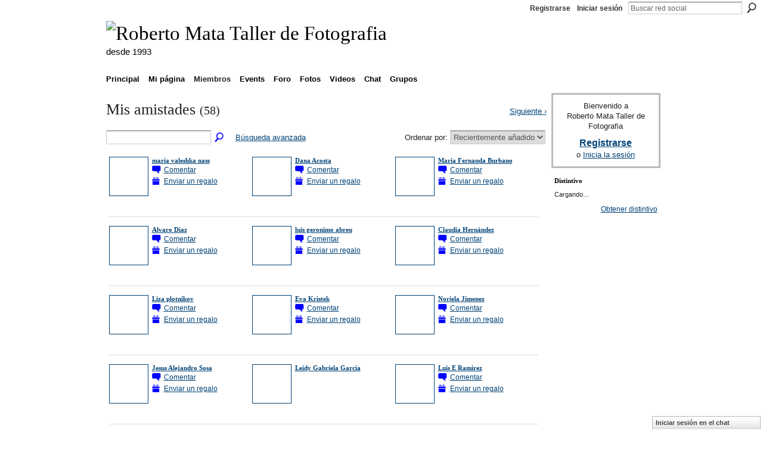

--- FILE ---
content_type: text/html; charset=UTF-8
request_url: http://robertomata.ning.com/friends/WalterOtto
body_size: 46229
content:
<!DOCTYPE html>
<html lang="es" xmlns:og="http://ogp.me/ns#">
    <head data-layout-view="default">
<script>
    window.dataLayer = window.dataLayer || [];
        </script>
<!-- Google Tag Manager -->
<script>(function(w,d,s,l,i){w[l]=w[l]||[];w[l].push({'gtm.start':
new Date().getTime(),event:'gtm.js'});var f=d.getElementsByTagName(s)[0],
j=d.createElement(s),dl=l!='dataLayer'?'&l='+l:'';j.async=true;j.src=
'https://www.googletagmanager.com/gtm.js?id='+i+dl;f.parentNode.insertBefore(j,f);
})(window,document,'script','dataLayer','GTM-T5W4WQ');</script>
<!-- End Google Tag Manager -->
            <meta http-equiv="Content-Type" content="text/html; charset=utf-8" />
    <title>Las amistades de Walter Otto - Roberto Mata Taller de Fotografia</title>
    <link rel="icon" href="http://robertomata.ning.com/favicon.ico" type="image/x-icon" />
    <link rel="SHORTCUT ICON" href="http://robertomata.ning.com/favicon.ico" type="image/x-icon" />
    <meta name="description" content="Las amistades de Walter Otto | Espacio para que alumnos, ex-alumnos, profesores y otros, publiquen y debatan sobre sus imágenes." />
    <meta name="keywords" content="fotografia, caracas, Venezuela, escuela" />
<meta name="title" content="Las amistades de Walter Otto" />
<meta property="og:type" content="website" />
<meta property="og:url" content="http://robertomata.ning.com/profiles/friend/list?user=WalterOtto" />
<meta property="og:title" content="Las amistades de Walter Otto" />
<meta property="og:image" content="https://storage.ning.com/topology/rest/1.0/file/get/2745847040?profile=UPSCALE_150x150">
<meta name="twitter:card" content="summary" />
<meta name="twitter:title" content="Las amistades de Walter Otto" />
<meta name="twitter:description" content="Las amistades de Walter Otto | Espacio para que alumnos, ex-alumnos, profesores y otros, publiquen y debatan sobre sus imágenes." />
<meta name="twitter:image" content="https://storage.ning.com/topology/rest/1.0/file/get/2745847040?profile=UPSCALE_150x150" />
<link rel="image_src" href="https://storage.ning.com/topology/rest/1.0/file/get/2745847040?profile=UPSCALE_150x150" />
<script type="text/javascript">
    djConfig = { baseScriptUri: 'http://robertomata.ning.com/xn/static-6.11.8.1/js/dojo-0.3.1-ning/', isDebug: false }
ning = {"CurrentApp":{"premium":true,"iconUrl":"https:\/\/storage.ning.com\/topology\/rest\/1.0\/file\/get\/2745847040?profile=UPSCALE_150x150","url":"httprobertomata.ning.com","domains":[],"online":true,"privateSource":true,"id":"robertomata","appId":2250041,"description":"Espacio para que alumnos, ex-alumnos, profesores y otros, publiquen y debatan sobre sus im&aacute;genes.","name":"Roberto Mata Taller de Fotografia","owner":"vo5m3few5p9i","createdDate":"2008-08-07T17:39:38.178Z","runOwnAds":false,"category":{"fotografia":null,"caracas":null,"Venezuela":null,"escuela":null},"tags":["fotografia","caracas","Venezuela","escuela"]},"CurrentProfile":null,"maxFileUploadSize":7};
        (function(){
            if (!window.ning) { return; }

            var age, gender, rand, obfuscated, combined;

            obfuscated = document.cookie.match(/xgdi=([^;]+)/);
            if (obfuscated) {
                var offset = 100000;
                obfuscated = parseInt(obfuscated[1]);
                rand = obfuscated / offset;
                combined = (obfuscated % offset) ^ rand;
                age = combined % 1000;
                gender = (combined / 1000) & 3;
                gender = (gender == 1 ? 'm' : gender == 2 ? 'f' : 0);
                ning.viewer = {"age":age,"gender":gender};
            }
        })();

        if (window.location.hash.indexOf('#!/') == 0) {
        window.location.replace(window.location.hash.substr(2));
    }
    window.xg = window.xg || {};
xg.captcha = {
    'shouldShow': false,
    'siteKey': '6Ldf3AoUAAAAALPgNx2gcXc8a_5XEcnNseR6WmsT'
};
xg.addOnRequire = function(f) { xg.addOnRequire.functions.push(f); };
xg.addOnRequire.functions = [];
xg.addOnFacebookLoad = function (f) { xg.addOnFacebookLoad.functions.push(f); };
xg.addOnFacebookLoad.functions = [];
xg._loader = {
    p: 0,
    loading: function(set) {  this.p++; },
    onLoad: function(set) {
                this.p--;
        if (this.p == 0 && typeof(xg._loader.onDone) == 'function') {
            xg._loader.onDone();
        }
    }
};
xg._loader.loading('xnloader');
if (window.bzplcm) {
    window.bzplcm._profileCount = 0;
    window.bzplcm._profileSend = function() { if (window.bzplcm._profileCount++ == 1) window.bzplcm.send(); };
}
xg._loader.onDone = function() {
            if(window.bzplcm)window.bzplcm.start('ni');
        xg.shared.util.parseWidgets();    var addOnRequireFunctions = xg.addOnRequire.functions;
    xg.addOnRequire = function(f) { f(); };
    try {
        if (addOnRequireFunctions) { dojo.lang.forEach(addOnRequireFunctions, function(onRequire) { onRequire.apply(); }); }
    } catch (e) {
        if(window.bzplcm)window.bzplcm.ts('nx').send();
        throw e;
    }
    if(window.bzplcm) { window.bzplcm.stop('ni'); window.bzplcm._profileSend(); }
};
window.xn = { track: { event: function() {}, pageView: function() {}, registerCompletedFlow: function() {}, registerError: function() {}, timer: function() { return { lapTime: function() {} }; } } };</script>

<style type="text/css" media="screen,projection">
#xg_navigation ul div.xg_subtab ul li a {
    color:#555555;
    background:#F2F2F2;
}
#xg_navigation ul div.xg_subtab ul li a:hover {
    color:#222222;
    background:#D9D9D9;
}
</style>

<style type="text/css" media="screen,projection">
@import url("http://static.ning.com/socialnetworkmain/widgets/index/css/common.min.css?xn_version=1229287718");
@import url("http://static.ning.com/socialnetworkmain/widgets/profiles/css/component.min.css?xn_version=467783652");
@import url("http://static.ning.com/socialnetworkmain/widgets/chat/css/bottom-bar.min.css?xn_version=512265546");

</style>

<style type="text/css" media="screen,projection">
@import url("/generated-691c8c1fe29138-71143084-css?xn_version=202511181459");

</style>

<style type="text/css" media="screen,projection">
@import url("/generated-691c8ae7855a49-08820141-css?xn_version=202511181459");

</style>

<!--[if IE 6]>
    <link rel="stylesheet" type="text/css" href="http://static.ning.com/socialnetworkmain/widgets/index/css/common-ie6.min.css?xn_version=463104712" />
<![endif]-->
<!--[if IE 7]>
<link rel="stylesheet" type="text/css" href="http://static.ning.com/socialnetworkmain/widgets/index/css/common-ie7.css?xn_version=2712659298" />
<![endif]-->
<link rel="EditURI" type="application/rsd+xml" title="RSD" href="http://robertomata.ning.com/profiles/blog/rsd" />

    </head>
    <body>
<!-- Google Tag Manager (noscript) -->
<noscript><iframe src="https://www.googletagmanager.com/ns.html?id=GTM-T5W4WQ"
height="0" width="0" style="display:none;visibility:hidden"></iframe></noscript>
<!-- End Google Tag Manager (noscript) -->
                <div id="xn_bar">
            <div id="xn_bar_menu">
                <div id="xn_bar_menu_branding" >
                                    </div>

                <div id="xn_bar_menu_more">
                    <form id="xn_bar_menu_search" method="GET" action="http://robertomata.ning.com/main/search/search">
                        <fieldset>
                            <input type="text" name="q" id="xn_bar_menu_search_query" value="Buscar red social" _hint="Buscar red social" accesskey="4" class="text xj_search_hint" />
                            <a id="xn_bar_menu_search_submit" href="#" onclick="document.getElementById('xn_bar_menu_search').submit();return false">Buscar</a>
                        </fieldset>
                    </form>
                </div>

                            <ul id="xn_bar_menu_tabs">
                                            <li><a href="http://robertomata.ning.com/main/authorization/signUp?target=http%3A%2F%2Frobertomata.ning.com%2Fprofiles%2Ffriend%2Flist%3Fuser%3DWalterOtto%26">Registrarse</a></li>
                                                <li><a href="http://robertomata.ning.com/main/authorization/signIn?target=http%3A%2F%2Frobertomata.ning.com%2Fprofiles%2Ffriend%2Flist%3Fuser%3DWalterOtto%26">Iniciar sesión</a></li>
                                    </ul>
                        </div>
        </div>
        
        
        <div id="xg" class="xg_theme xj_list_container xg_widget_profiles xg_widget_profiles_friend xg_widget_profiles_friend_list" data-layout-pack="classic">
            <div id="xg_head">
                <div id="xg_masthead">
                    <p id="xg_sitename"><a id="application_name_header_link" href="/"><img src="http://storage.ning.com/topology/rest/1.0/file/get/985826010?profile=RESIZE_320x320" alt="Roberto Mata Taller de Fotografia"></a></p>
                    <p id="xg_sitedesc" class="xj_site_desc">desde 1993</p>
                </div>
                <div id="xg_navigation">
                    <ul>
    <li id="xg_tab_main" class="xg_subtab"><a href="/"><span>Principal</span></a></li><li id="xg_tab_profile" class="xg_subtab"><a href="/profiles"><span>Mi p&aacute;gina</span></a></li><li id="xg_tab_members" class="xg_subtab this"><a href="/profiles/members/"><span>Miembros</span></a></li><li id="xg_tab_events" class="xg_subtab"><a href="/events"><span>Events</span></a></li><li id="xg_tab_forum" class="xg_subtab"><a href="/forum"><span>Foro</span></a></li><li id="xg_tab_photo" class="xg_subtab"><a href="/photo"><span>Fotos</span></a></li><li id="xg_tab_video" class="xg_subtab"><a href="/video"><span>Videos</span></a></li><li id="xg_tab_chat" class="xg_subtab"><a href="/chat"><span>Chat</span></a></li><li id="xg_tab_groups" class="xg_subtab"><a href="/groups"><span>Grupos</span></a></li></ul>

                </div>
            </div>
            
            <div id="xg_body">
                
                <div class="xg_column xg_span-16 xj_classic_canvas">
                    <div class="xg_headline">
<div class="tb"><h1>Mis amistades <span class="count">(58)</span></h1>
        <ul class="navigation byline">
            <li class="right">            <a class="" href="http://robertomata.ning.com/profiles/friend/list?user=WalterOtto&amp;page=2&amp;xg_source=profiles_memberList_top_next">Siguiente ›</a>
        </li>
        </ul>
    </div>
</div>
<div class="xg_module"><div class="xg_module module_searchbar">
    <div class="xg_module_body">
        <form action="http://robertomata.ning.com/profiles/friend/list?user=338tk7iz7cbo6">
            <p class="left">
                <input type="hidden" name="user" value="338tk7iz7cbo6" />                <input name="q" type="text" class="textfield" value=""  />
                                <a class="xg_icon xg_icon-search" title="B&uacute;sca amigos" onclick="x$(this).parents('form').submit();" href="#">B&uacute;sca amigos</a>
                                <a class="link-ams" style="margin-left:1em" href="http://robertomata.ning.com/profiles/members/advancedSearch">Búsqueda avanzada</a>
                            </p>
                    </form>
                <p class="right">
                            Ordenar por:                <select onchange="window.location = this.value">
                    <option value="http://robertomata.ning.com/profiles/friend/list?user=WalterOtto&amp;sort=mostRecent"  selected="selected">Recientemente a&ntilde;adido</option><option value="http://robertomata.ning.com/profiles/friend/list?user=WalterOtto&amp;sort=alphabetical" >Alfab&eacute;tico</option><option value="http://robertomata.ning.com/profiles/friend/list?user=WalterOtto&amp;sort=random" >Aleatorio</option>                </select>
                                </p>
            </div>
</div>
<div class="xg_module_body"><div class="members_list easyclear"><div class="member_item ">
    <div class="member_item_thumbnail">
        <a href="/profile/mariavaleshkanass?xg_source=profiles_memberList">
            <span class="table_img dy-avatar dy-avatar-64 "><img  class="photo " src="http://storage.ning.com/topology/rest/1.0/file/get/1482398444?profile=original&amp;width=64&amp;height=64&amp;crop=1%3A1&amp;xj_user_default=1" alt="" /></span>        </a>
    </div><!-- /member_item_thumbnail -->
    <div class="member_item_detail">
        <h5>    
            <a href="/profile/mariavaleshkanass?xg_source=profiles_memberList">maria valeshka nass</a>
                    </h5>
                    <ul>
            <li><a class="xg_sprite xg_sprite-comment" href="/profile/mariavaleshkanass?xgac=1&amp;xg_source=profiles_memberList#add_comment">Comentar</a></li><li><a class="xg_sprite xg_sprite-gift" href="http://robertomata.ning.com/main/authorization/signUp?target=http%3A%2F%2Frobertomata.ning.com%2Fgifts%2Fitem%2Flist%3Fto%3D0r9vv85hlintj%26xg_source%3Dmlist">Enviar un regalo</a></li>        </ul>
    </div><!-- /member_item_detail -->
</div>
<div class="member_item ">
    <div class="member_item_thumbnail">
        <a href="/profile/DanaOreanaAcostaLinares?xg_source=profiles_memberList">
            <span class="table_img dy-avatar dy-avatar-64 "><img  class="photo " src="http://storage.ning.com/topology/rest/1.0/file/get/361510024?profile=RESIZE_64x64&amp;width=64&amp;height=64&amp;crop=1%3A1" alt="" /></span>        </a>
    </div><!-- /member_item_thumbnail -->
    <div class="member_item_detail">
        <h5>    
            <a href="/profile/DanaOreanaAcostaLinares?xg_source=profiles_memberList">Dana Acosta</a>
                    </h5>
                    <ul>
            <li><a class="xg_sprite xg_sprite-comment" href="/profile/DanaOreanaAcostaLinares?xgac=1&amp;xg_source=profiles_memberList#add_comment">Comentar</a></li><li><a class="xg_sprite xg_sprite-gift" href="http://robertomata.ning.com/main/authorization/signUp?target=http%3A%2F%2Frobertomata.ning.com%2Fgifts%2Fitem%2Flist%3Fto%3D2od7a3x1uorsl%26xg_source%3Dmlist">Enviar un regalo</a></li>        </ul>
    </div><!-- /member_item_detail -->
</div>
<div class="member_item ">
    <div class="member_item_thumbnail">
        <a href="/profile/MariaFernandaBurbano?xg_source=profiles_memberList">
            <span class="table_img dy-avatar dy-avatar-64 "><img  class="photo " src="http://storage.ning.com/topology/rest/1.0/file/get/361510078?profile=RESIZE_64x64&amp;width=64&amp;height=64&amp;crop=1%3A1" alt="" /></span>        </a>
    </div><!-- /member_item_thumbnail -->
    <div class="member_item_detail">
        <h5>    
            <a href="/profile/MariaFernandaBurbano?xg_source=profiles_memberList">Maria Fernanda Burbano</a>
                    </h5>
                    <ul>
            <li><a class="xg_sprite xg_sprite-comment" href="/profile/MariaFernandaBurbano?xgac=1&amp;xg_source=profiles_memberList#add_comment">Comentar</a></li><li><a class="xg_sprite xg_sprite-gift" href="http://robertomata.ning.com/main/authorization/signUp?target=http%3A%2F%2Frobertomata.ning.com%2Fgifts%2Fitem%2Flist%3Fto%3D25107xga8k03b%26xg_source%3Dmlist">Enviar un regalo</a></li>        </ul>
    </div><!-- /member_item_detail -->
</div>
<div class="member_item ">
    <div class="member_item_thumbnail">
        <a href="/profile/AlvaroDiaz?xg_source=profiles_memberList">
            <span class="table_img dy-avatar dy-avatar-64 "><img  class="photo " src="http://storage.ning.com/topology/rest/1.0/file/get/1482398444?profile=original&amp;width=64&amp;height=64&amp;crop=1%3A1&amp;xj_user_default=1" alt="" /></span>        </a>
    </div><!-- /member_item_thumbnail -->
    <div class="member_item_detail">
        <h5>    
            <a href="/profile/AlvaroDiaz?xg_source=profiles_memberList">Alvaro Diaz</a>
                    </h5>
                    <ul>
            <li><a class="xg_sprite xg_sprite-comment" href="/profile/AlvaroDiaz?xgac=1&amp;xg_source=profiles_memberList#add_comment">Comentar</a></li><li><a class="xg_sprite xg_sprite-gift" href="http://robertomata.ning.com/main/authorization/signUp?target=http%3A%2F%2Frobertomata.ning.com%2Fgifts%2Fitem%2Flist%3Fto%3D0uu7e2xaba1zh%26xg_source%3Dmlist">Enviar un regalo</a></li>        </ul>
    </div><!-- /member_item_detail -->
</div>
<div class="member_item ">
    <div class="member_item_thumbnail">
        <a href="/profile/luisgeronimoabreu?xg_source=profiles_memberList">
            <span class="table_img dy-avatar dy-avatar-64 "><img  class="photo " src="http://storage.ning.com/topology/rest/1.0/file/get/361509375?profile=RESIZE_64x64&amp;width=64&amp;height=64&amp;crop=1%3A1" alt="" /></span>        </a>
    </div><!-- /member_item_thumbnail -->
    <div class="member_item_detail">
        <h5>    
            <a href="/profile/luisgeronimoabreu?xg_source=profiles_memberList">luis geronimo abreu</a>
                    </h5>
                    <ul>
            <li><a class="xg_sprite xg_sprite-comment" href="/profile/luisgeronimoabreu?xgac=1&amp;xg_source=profiles_memberList#add_comment">Comentar</a></li><li><a class="xg_sprite xg_sprite-gift" href="http://robertomata.ning.com/main/authorization/signUp?target=http%3A%2F%2Frobertomata.ning.com%2Fgifts%2Fitem%2Flist%3Fto%3D0yx04eh0fyvcc%26xg_source%3Dmlist">Enviar un regalo</a></li>        </ul>
    </div><!-- /member_item_detail -->
</div>
<div class="member_item ">
    <div class="member_item_thumbnail">
        <a href="/profile/ClaudiaHernandez?xg_source=profiles_memberList">
            <span class="table_img dy-avatar dy-avatar-64 "><img  class="photo " src="http://storage.ning.com/topology/rest/1.0/file/get/1482398444?profile=original&amp;width=64&amp;height=64&amp;crop=1%3A1&amp;xj_user_default=1" alt="" /></span>        </a>
    </div><!-- /member_item_thumbnail -->
    <div class="member_item_detail">
        <h5>    
            <a href="/profile/ClaudiaHernandez?xg_source=profiles_memberList">Claudia Hern&aacute;ndez</a>
                    </h5>
                    <ul>
            <li><a class="xg_sprite xg_sprite-comment" href="/profile/ClaudiaHernandez?xgac=1&amp;xg_source=profiles_memberList#add_comment">Comentar</a></li><li><a class="xg_sprite xg_sprite-gift" href="http://robertomata.ning.com/main/authorization/signUp?target=http%3A%2F%2Frobertomata.ning.com%2Fgifts%2Fitem%2Flist%3Fto%3D1k5d0xmc170ps%26xg_source%3Dmlist">Enviar un regalo</a></li>        </ul>
    </div><!-- /member_item_detail -->
</div>
<div class="member_item ">
    <div class="member_item_thumbnail">
        <a href="/profile/Lizaplotnikov?xg_source=profiles_memberList">
            <span class="table_img dy-avatar dy-avatar-64 "><img  class="photo " src="http://storage.ning.com/topology/rest/1.0/file/get/361510804?profile=RESIZE_64x64&amp;width=64&amp;height=64&amp;crop=1%3A1" alt="" /></span>        </a>
    </div><!-- /member_item_thumbnail -->
    <div class="member_item_detail">
        <h5>    
            <a href="/profile/Lizaplotnikov?xg_source=profiles_memberList">Liza plotnikov</a>
                    </h5>
                    <ul>
            <li><a class="xg_sprite xg_sprite-comment" href="/profile/Lizaplotnikov?xgac=1&amp;xg_source=profiles_memberList#add_comment">Comentar</a></li><li><a class="xg_sprite xg_sprite-gift" href="http://robertomata.ning.com/main/authorization/signUp?target=http%3A%2F%2Frobertomata.ning.com%2Fgifts%2Fitem%2Flist%3Fto%3D0loaus7usr73s%26xg_source%3Dmlist">Enviar un regalo</a></li>        </ul>
    </div><!-- /member_item_detail -->
</div>
<div class="member_item ">
    <div class="member_item_thumbnail">
        <a href="/profile/EvaKristek?xg_source=profiles_memberList">
            <span class="table_img dy-avatar dy-avatar-64 "><img  class="photo " src="http://storage.ning.com/topology/rest/1.0/file/get/361510917?profile=RESIZE_64x64&amp;width=64&amp;height=64&amp;crop=1%3A1" alt="" /></span>        </a>
    </div><!-- /member_item_thumbnail -->
    <div class="member_item_detail">
        <h5>    
            <a href="/profile/EvaKristek?xg_source=profiles_memberList">Eva Kristek</a>
                    </h5>
                    <ul>
            <li><a class="xg_sprite xg_sprite-comment" href="/profile/EvaKristek?xgac=1&amp;xg_source=profiles_memberList#add_comment">Comentar</a></li><li><a class="xg_sprite xg_sprite-gift" href="http://robertomata.ning.com/main/authorization/signUp?target=http%3A%2F%2Frobertomata.ning.com%2Fgifts%2Fitem%2Flist%3Fto%3D0x1jwwhxwddud%26xg_source%3Dmlist">Enviar un regalo</a></li>        </ul>
    </div><!-- /member_item_detail -->
</div>
<div class="member_item ">
    <div class="member_item_thumbnail">
        <a href="/profile/NorielaJimenez?xg_source=profiles_memberList">
            <span class="table_img dy-avatar dy-avatar-64 "><img  class="photo " src="http://storage.ning.com/topology/rest/1.0/file/get/1482398444?profile=original&amp;width=64&amp;height=64&amp;crop=1%3A1&amp;xj_user_default=1" alt="" /></span>        </a>
    </div><!-- /member_item_thumbnail -->
    <div class="member_item_detail">
        <h5>    
            <a href="/profile/NorielaJimenez?xg_source=profiles_memberList">Noriela Jimenez</a>
                    </h5>
                    <ul>
            <li><a class="xg_sprite xg_sprite-comment" href="/profile/NorielaJimenez?xgac=1&amp;xg_source=profiles_memberList#add_comment">Comentar</a></li><li><a class="xg_sprite xg_sprite-gift" href="http://robertomata.ning.com/main/authorization/signUp?target=http%3A%2F%2Frobertomata.ning.com%2Fgifts%2Fitem%2Flist%3Fto%3D2q8cjmijw3wfm%26xg_source%3Dmlist">Enviar un regalo</a></li>        </ul>
    </div><!-- /member_item_detail -->
</div>
<div class="member_item ">
    <div class="member_item_thumbnail">
        <a href="/profile/JesusAlejandroSosa?xg_source=profiles_memberList">
            <span class="table_img dy-avatar dy-avatar-64 "><img  class="photo " src="http://storage.ning.com/topology/rest/1.0/file/get/361498599?profile=RESIZE_64x64&amp;width=64&amp;height=64&amp;crop=1%3A1" alt="" /></span>        </a>
    </div><!-- /member_item_thumbnail -->
    <div class="member_item_detail">
        <h5>    
            <a href="/profile/JesusAlejandroSosa?xg_source=profiles_memberList">Jesus Alejandro Sosa</a>
                    </h5>
                    <ul>
            <li><a class="xg_sprite xg_sprite-comment" href="/profile/JesusAlejandroSosa?xgac=1&amp;xg_source=profiles_memberList#add_comment">Comentar</a></li><li><a class="xg_sprite xg_sprite-gift" href="http://robertomata.ning.com/main/authorization/signUp?target=http%3A%2F%2Frobertomata.ning.com%2Fgifts%2Fitem%2Flist%3Fto%3D3rpqmhbgqug1u%26xg_source%3Dmlist">Enviar un regalo</a></li>        </ul>
    </div><!-- /member_item_detail -->
</div>
<div class="member_item ">
    <div class="member_item_thumbnail">
        <a href="/profile/leidygabrielagarcia?xg_source=profiles_memberList">
            <span class="table_img dy-avatar dy-avatar-64 "><img  class="photo " src="http://storage.ning.com/topology/rest/1.0/file/get/361504300?profile=RESIZE_64x64&amp;width=64&amp;height=64&amp;crop=1%3A1" alt="" /></span>        </a>
    </div><!-- /member_item_thumbnail -->
    <div class="member_item_detail">
        <h5>    
            <a href="/profile/leidygabrielagarcia?xg_source=profiles_memberList">Leidy Gabriela Garc&iacute;a</a>
                    </h5>
                    <ul>
                    </ul>
    </div><!-- /member_item_detail -->
</div>
<div class="member_item ">
    <div class="member_item_thumbnail">
        <a href="/profile/LuisEduardoRamirez?xg_source=profiles_memberList">
            <span class="table_img dy-avatar dy-avatar-64 "><img  class="photo " src="http://storage.ning.com/topology/rest/1.0/file/get/361503936?profile=RESIZE_64x64&amp;width=64&amp;height=64&amp;crop=1%3A1" alt="" /></span>        </a>
    </div><!-- /member_item_thumbnail -->
    <div class="member_item_detail">
        <h5>    
            <a href="/profile/LuisEduardoRamirez?xg_source=profiles_memberList">Luis E Ramirez</a>
                    </h5>
                    <ul>
            <li><a class="xg_sprite xg_sprite-comment" href="/profile/LuisEduardoRamirez?xgac=1&amp;xg_source=profiles_memberList#add_comment">Comentar</a></li><li><a class="xg_sprite xg_sprite-gift" href="http://robertomata.ning.com/main/authorization/signUp?target=http%3A%2F%2Frobertomata.ning.com%2Fgifts%2Fitem%2Flist%3Fto%3D2z1uwqm8kfflv%26xg_source%3Dmlist">Enviar un regalo</a></li>        </ul>
    </div><!-- /member_item_detail -->
</div>
<div class="member_item ">
    <div class="member_item_thumbnail">
        <a href="/profile/NataliaMorlacci?xg_source=profiles_memberList">
            <span class="table_img dy-avatar dy-avatar-64 "><img  class="photo " src="http://storage.ning.com/topology/rest/1.0/file/get/361501536?profile=RESIZE_64x64&amp;width=64&amp;height=64&amp;crop=1%3A1" alt="" /></span>        </a>
    </div><!-- /member_item_thumbnail -->
    <div class="member_item_detail">
        <h5>    
            <a href="/profile/NataliaMorlacci?xg_source=profiles_memberList">Natalia Morlacci</a>
                    </h5>
                    <ul>
            <li><a class="xg_sprite xg_sprite-comment" href="/profile/NataliaMorlacci?xgac=1&amp;xg_source=profiles_memberList#add_comment">Comentar</a></li><li><a class="xg_sprite xg_sprite-gift" href="http://robertomata.ning.com/main/authorization/signUp?target=http%3A%2F%2Frobertomata.ning.com%2Fgifts%2Fitem%2Flist%3Fto%3D2qw981jwdn4s0%26xg_source%3Dmlist">Enviar un regalo</a></li>        </ul>
    </div><!-- /member_item_detail -->
</div>
<div class="member_item ">
    <div class="member_item_thumbnail">
        <a href="/profile/CeciliaSabalza?xg_source=profiles_memberList">
            <span class="table_img dy-avatar dy-avatar-64 "><img  class="photo " src="http://storage.ning.com/topology/rest/1.0/file/get/361500385?profile=RESIZE_64x64&amp;width=64&amp;height=64&amp;crop=1%3A1" alt="" /></span>        </a>
    </div><!-- /member_item_thumbnail -->
    <div class="member_item_detail">
        <h5>    
            <a href="/profile/CeciliaSabalza?xg_source=profiles_memberList">Cecilia Sabalza</a>
                    </h5>
                    <ul>
            <li><a class="xg_sprite xg_sprite-comment" href="/profile/CeciliaSabalza?xgac=1&amp;xg_source=profiles_memberList#add_comment">Comentar</a></li><li><a class="xg_sprite xg_sprite-gift" href="http://robertomata.ning.com/main/authorization/signUp?target=http%3A%2F%2Frobertomata.ning.com%2Fgifts%2Fitem%2Flist%3Fto%3D2miwds7hhjo7z%26xg_source%3Dmlist">Enviar un regalo</a></li>        </ul>
    </div><!-- /member_item_detail -->
</div>
<div class="member_item ">
    <div class="member_item_thumbnail">
        <a href="/profile/MariaMercedesRodriguez?xg_source=profiles_memberList">
            <span class="table_img dy-avatar dy-avatar-64 "><img  class="photo " src="http://storage.ning.com/topology/rest/1.0/file/get/1482398444?profile=original&amp;width=64&amp;height=64&amp;crop=1%3A1&amp;xj_user_default=1" alt="" /></span>        </a>
    </div><!-- /member_item_thumbnail -->
    <div class="member_item_detail">
        <h5>    
            <a href="/profile/MariaMercedesRodriguez?xg_source=profiles_memberList">Mar&iacute;a Mercedes Rodriguez </a>
                    </h5>
                    <ul>
            <li><a class="xg_sprite xg_sprite-comment" href="/profile/MariaMercedesRodriguez?xgac=1&amp;xg_source=profiles_memberList#add_comment">Comentar</a></li><li><a class="xg_sprite xg_sprite-gift" href="http://robertomata.ning.com/main/authorization/signUp?target=http%3A%2F%2Frobertomata.ning.com%2Fgifts%2Fitem%2Flist%3Fto%3D14zxr8xdtdhvd%26xg_source%3Dmlist">Enviar un regalo</a></li>        </ul>
    </div><!-- /member_item_detail -->
</div>
<div class="member_item ">
    <div class="member_item_thumbnail">
        <a href="/profile/MarianaGraterol?xg_source=profiles_memberList">
            <span class="table_img dy-avatar dy-avatar-64 "><img  class="photo " src="http://storage.ning.com/topology/rest/1.0/file/get/1482398444?profile=original&amp;width=64&amp;height=64&amp;crop=1%3A1&amp;xj_user_default=1" alt="" /></span>        </a>
    </div><!-- /member_item_thumbnail -->
    <div class="member_item_detail">
        <h5>    
            <a href="/profile/MarianaGraterol?xg_source=profiles_memberList">Mariana Graterol</a>
                    </h5>
                    <ul>
            <li><a class="xg_sprite xg_sprite-comment" href="/profile/MarianaGraterol?xgac=1&amp;xg_source=profiles_memberList#add_comment">Comentar</a></li><li><a class="xg_sprite xg_sprite-gift" href="http://robertomata.ning.com/main/authorization/signUp?target=http%3A%2F%2Frobertomata.ning.com%2Fgifts%2Fitem%2Flist%3Fto%3D2qj49c9vo2v2d%26xg_source%3Dmlist">Enviar un regalo</a></li>        </ul>
    </div><!-- /member_item_detail -->
</div>
<div class="member_item ">
    <div class="member_item_thumbnail">
        <a href="/profile/JulioSimonCastroMendez?xg_source=profiles_memberList">
            <span class="table_img dy-avatar dy-avatar-64 "><img  class="photo " src="http://storage.ning.com/topology/rest/1.0/file/get/361497554?profile=RESIZE_64x64&amp;width=64&amp;height=64&amp;crop=1%3A1" alt="" /></span>        </a>
    </div><!-- /member_item_thumbnail -->
    <div class="member_item_detail">
        <h5>    
            <a href="/profile/JulioSimonCastroMendez?xg_source=profiles_memberList">Julio Simon Castro Mendez</a>
                    </h5>
                    <ul>
            <li><a class="xg_sprite xg_sprite-comment" href="/profile/JulioSimonCastroMendez?xgac=1&amp;xg_source=profiles_memberList#add_comment">Comentar</a></li><li><a class="xg_sprite xg_sprite-gift" href="http://robertomata.ning.com/main/authorization/signUp?target=http%3A%2F%2Frobertomata.ning.com%2Fgifts%2Fitem%2Flist%3Fto%3D2e2rw6ajsh7ua%26xg_source%3Dmlist">Enviar un regalo</a></li>        </ul>
    </div><!-- /member_item_detail -->
</div>
<div class="member_item ">
    <div class="member_item_thumbnail">
        <a href="/profile/AngelicaPanesso?xg_source=profiles_memberList">
            <span class="table_img dy-avatar dy-avatar-64 "><img  class="photo " src="https://storage.ning.com/topology/rest/1.0/file/get/3625493968?profile=RESIZE_64x64" alt="" /></span>        </a>
    </div><!-- /member_item_thumbnail -->
    <div class="member_item_detail">
        <h5>    
            <a href="/profile/AngelicaPanesso?xg_source=profiles_memberList">Angelica Panesso</a>
                    </h5>
                    <ul>
            <li><a class="xg_sprite xg_sprite-comment" href="/profile/AngelicaPanesso?xgac=1&amp;xg_source=profiles_memberList#add_comment">Comentar</a></li><li><a class="xg_sprite xg_sprite-gift" href="http://robertomata.ning.com/main/authorization/signUp?target=http%3A%2F%2Frobertomata.ning.com%2Fgifts%2Fitem%2Flist%3Fto%3D3afl4q3i7mk2v%26xg_source%3Dmlist">Enviar un regalo</a></li>        </ul>
    </div><!-- /member_item_detail -->
</div>
<div class="member_item ">
    <div class="member_item_thumbnail">
        <a href="/profile/DiegoNahirPerezAstros?xg_source=profiles_memberList">
            <span class="table_img dy-avatar dy-avatar-64 "><img  class="photo " src="http://storage.ning.com/topology/rest/1.0/file/get/1482398444?profile=original&amp;width=64&amp;height=64&amp;crop=1%3A1&amp;xj_user_default=1" alt="" /></span>        </a>
    </div><!-- /member_item_thumbnail -->
    <div class="member_item_detail">
        <h5>    
            <a href="/profile/DiegoNahirPerezAstros?xg_source=profiles_memberList">Diego Nahir P&eacute;rez Astros</a>
                    </h5>
                    <ul>
            <li><a class="xg_sprite xg_sprite-comment" href="/profile/DiegoNahirPerezAstros?xgac=1&amp;xg_source=profiles_memberList#add_comment">Comentar</a></li><li><a class="xg_sprite xg_sprite-gift" href="http://robertomata.ning.com/main/authorization/signUp?target=http%3A%2F%2Frobertomata.ning.com%2Fgifts%2Fitem%2Flist%3Fto%3D3mb02mevnxpnw%26xg_source%3Dmlist">Enviar un regalo</a></li>        </ul>
    </div><!-- /member_item_detail -->
</div>
<div class="member_item ">
    <div class="member_item_thumbnail">
        <a href="/profile/JesusArmandoLopezVelasquez?xg_source=profiles_memberList">
            <span class="table_img dy-avatar dy-avatar-64 "><img  class="photo " src="http://storage.ning.com/topology/rest/1.0/file/get/361503039?profile=RESIZE_64x64&amp;width=64&amp;height=64&amp;crop=1%3A1" alt="" /></span>        </a>
    </div><!-- /member_item_thumbnail -->
    <div class="member_item_detail">
        <h5>    
            <a href="/profile/JesusArmandoLopezVelasquez?xg_source=profiles_memberList">Armando L&oacute;pez</a>
                    </h5>
                    <ul>
            <li><a class="xg_sprite xg_sprite-comment" href="/profile/JesusArmandoLopezVelasquez?xgac=1&amp;xg_source=profiles_memberList#add_comment">Comentar</a></li><li><a class="xg_sprite xg_sprite-gift" href="http://robertomata.ning.com/main/authorization/signUp?target=http%3A%2F%2Frobertomata.ning.com%2Fgifts%2Fitem%2Flist%3Fto%3D1khcbvm07t2kr%26xg_source%3Dmlist">Enviar un regalo</a></li>        </ul>
    </div><!-- /member_item_detail -->
</div>
<div class="member_item last-child">
    <div class="member_item_thumbnail">
        <a href="/profile/DalinedYajairaPachecoUribe?xg_source=profiles_memberList">
            <span class="table_img dy-avatar dy-avatar-64 "><img  class="photo " src="http://storage.ning.com/topology/rest/1.0/file/get/361503614?profile=RESIZE_64x64&amp;width=64&amp;height=64&amp;crop=1%3A1" alt="" /></span>        </a>
    </div><!-- /member_item_thumbnail -->
    <div class="member_item_detail">
        <h5>    
            <a href="/profile/DalinedYajairaPachecoUribe?xg_source=profiles_memberList">Dalined Yajaira Pacheco Uribe</a>
                    </h5>
                    <ul>
            <li><a class="xg_sprite xg_sprite-comment" href="/profile/DalinedYajairaPachecoUribe?xgac=1&amp;xg_source=profiles_memberList#add_comment">Comentar</a></li><li><a class="xg_sprite xg_sprite-gift" href="http://robertomata.ning.com/main/authorization/signUp?target=http%3A%2F%2Frobertomata.ning.com%2Fgifts%2Fitem%2Flist%3Fto%3D02hp3rg3eb8gn%26xg_source%3Dmlist">Enviar un regalo</a></li>        </ul>
    </div><!-- /member_item_detail -->
</div>
</div>            <ul class="pagination easyclear ">
                        <li class="xg_lightfont"><span>‹  Anterior</span></li>
                    <li><span>1</span></li>
                    <li><a href="http://robertomata.ning.com/profiles/friend/list?user=WalterOtto&amp;page=2">2</a></li>
                            <li><a href="http://robertomata.ning.com/profiles/friend/list?user=WalterOtto&amp;page=3">3</a></li>
                                <li><a class="" href="http://robertomata.ning.com/profiles/friend/list?user=WalterOtto&amp;page=2&amp;xg_source=profiles_memberList_next">Siguiente ›</a></li>
                                <li class="right">
                        <span style="display:none" dojoType="Pagination" _maxPage="3" _gotoUrl="http://robertomata.ning.com/profiles/friend/list?user=WalterOtto&amp;page=__PAGE___">
                        <label>Página</label>
                        <input class="textfield pagination_input align-right" value="2" type="text" name="goto_page" size="2"/>
                        <input class="goto_button button" value="Go" type="button"/></span>
                    </li>
                            </ul>
        </div></div>
                </div>
                <div class="xg_column xg_span-4 xg_last xj_classic_sidebar">
                        <div class="xg_module" id="xg_module_account">
        <div class="xg_module_body xg_signup xg_lightborder">
            <p>Bienvenido a<br/>Roberto Mata Taller de Fotografia</p>
                        <p class="last-child"><big><strong><a href="http://robertomata.ning.com/main/authorization/signUp?target=http%3A%2F%2Frobertomata.ning.com%2Fprofiles%2Ffriend%2Flist%3Fuser%3DWalterOtto%26">Registrarse</a></strong></big><br/>o <a href="http://robertomata.ning.com/main/authorization/signIn?target=http%3A%2F%2Frobertomata.ning.com%2Fprofiles%2Ffriend%2Flist%3Fuser%3DWalterOtto%26" style="white-space:nowrap">Inicia la sesión</a></p>
                    </div>
    </div>
	<div class="xg_module module_badge">
		<div class="xg_module_head">
	    <h2>Distintivo</h2>
	    </div>
	    <div class="xg_module_body xj_badge_body xj_embed_container" data-module_name="badge" _embedCode="&lt;object classid=&quot;clsid:D27CDB6E-AE6D-11cf-96B8-444553540000&quot; codebase=&quot;http://fpdownload.macromedia.com/get/flashplayer/current/swflash.cab&quot;
    id=&quot;badgeSwf&quot; width=&quot;100%&quot; height=&quot;174&quot; &gt;
    &lt;param name=&quot;movie&quot; value=&quot;http://static.ning.com/socialnetworkmain/widgets/index/swf/badge.swf?xn_version=124632088&quot; /&gt;
    &lt;param name=&quot;quality&quot; value=&quot;high&quot; /&gt;
    &lt;param name=&quot;bgcolor&quot; value=&quot;#FFFFFF&quot; /&gt;
    &lt;param name=&quot;flashvars&quot; value=&quot;hideVisit=1&amp;amp;config=http%3A%2F%2Frobertomata.ning.com%2Fmain%2Fbadge%2FshowPlayerConfig%3Fsize%3Dmedium%26v%3D4&amp;amp;backgroundColor=0xFFFFFF&amp;amp;textColor=0x004276&quot; /&gt;
    &lt;param name=&quot;wmode&quot; value=&quot;opaque&quot;/&gt;
    &lt;param name=&quot;allowScriptAccess&quot; value=&quot;always&quot; /&gt;
&lt;embed
    class=&quot;xj_badge_embed&quot;
    src=&quot;http://static.ning.com/socialnetworkmain/widgets/index/swf/badge.swf?xn_version=124632088&quot;
    quality=high
    bgColor=&quot;#FFFFFF&quot;
    width=&quot;100%&quot;
    height=&quot;174&quot;
    name=&quot;badgeSwf&quot;
    type=&quot;application/x-shockwave-flash&quot;
    pluginspage=&quot;http://www.macromedia.com/go/getflashplayer&quot;
    wmode=&quot;opaque&quot;
    FlashVars=&quot;hideVisit=1&amp;amp;config=http%3A%2F%2Frobertomata.ning.com%2Fmain%2Fbadge%2FshowPlayerConfig%3Fsize%3Dmedium%26v%3D4&amp;amp;backgroundColor=0xFFFFFF&amp;amp;textColor=0x004276&quot;
    scale=&quot;noscale&quot;
    allowScriptAccess=&quot;always&quot;&gt;
&lt;/embed&gt;
&lt;/object&gt;">
    Cargando…</div>
	    <div class="xg_module_foot">
	        <p class="right"><a href="http://robertomata.ning.com/main/embeddable/list">Obtener distintivo</a></p>
	    </div>
	</div>

                </div>
            </div>
            <div id="xg_foot">
                <p class="left">
    © 2025             &nbsp; Creado por <a href="/profile/vo5m3few5p9i">Roberto Mata</a>.            &nbsp;
    Tecnología de<a class="poweredBy-logo" href="https://www.ning.com/es/" title="" alt="" rel="dofollow">
    <img class="poweredbylogo" width="87" height="15" src="http://static.ning.com/socialnetworkmain/widgets/index/gfx/Ning_MM_footer_blk@2x.png?xn_version=3605040243"
         title="Ning Editor de paginas web" alt="Editor de paginas web |  Crea una pagina web gratis | Ning.com">
</a>    </p>
    <p class="right xg_lightfont">
                    <a href="http://robertomata.ning.com/main/embeddable/list">Emblemas</a> &nbsp;|&nbsp;
                        <a href="http://robertomata.ning.com/main/authorization/signUp?target=http%3A%2F%2Frobertomata.ning.com%2Fmain%2Findex%2Freport" dojoType="PromptToJoinLink" _joinPromptText="Reg&iacute;strate o inicia sesi&oacute;n para completar este paso." _hasSignUp="true" _signInUrl="http://robertomata.ning.com/main/authorization/signIn?target=http%3A%2F%2Frobertomata.ning.com%2Fmain%2Findex%2Freport">Reportar un problema</a> &nbsp;|&nbsp;
                        <a href="http://robertomata.ning.com/main/authorization/termsOfService?previousUrl=http%3A%2F%2Frobertomata.ning.com%2Fprofiles%2Ffriend%2Flist%3Fuser%3DWalterOtto%26">Términos de servicio</a>
            </p>

            </div>
        </div>
        
        <div id="xj_baz17246" class="xg_theme"></div>
<div id="xg_overlay" style="display:none;">
<!--[if lte IE 6.5]><iframe></iframe><![endif]-->
</div>
<!--googleoff: all--><noscript>
	<style type="text/css" media="screen">
        #xg { position:relative;top:120px; }
        #xn_bar { top:120px; }
	</style>
	<div class="errordesc noscript">
		<div>
            <h3><strong>Hola, necesitas tener JavaScript habilitado para usar esta red.</strong></h3>
            <p>Por favor verifica la configuracion de tu navegador o contacta a el administrador de tu sistema.</p>
			<img src="/xn_resources/widgets/index/gfx/jstrk_off.gif" alt="" height="1" width="1" />
		</div>
	</div>
</noscript><!--googleon: all-->
<script type="text/javascript" src="http://static.ning.com/socialnetworkmain/widgets/lib/core.min.js?xn_version=1651386455"></script>        <script>
            var sources = ["http:\/\/static.ning.com\/socialnetworkmain\/widgets\/lib\/js\/jquery\/jquery-ui.min.js?xn_version=2186421962","http:\/\/static.ning.com\/socialnetworkmain\/widgets\/lib\/js\/modernizr\/modernizr.custom.js?xn_version=202511181459","http:\/\/static.ning.com\/socialnetworkmain\/widgets\/lib\/js\/jquery\/jstorage.min.js?xn_version=1968060033","http:\/\/static.ning.com\/socialnetworkmain\/widgets\/lib\/js\/jquery\/jquery.autoResize.js?xn_version=202511181459","http:\/\/static.ning.com\/socialnetworkmain\/widgets\/lib\/js\/jquery\/jquery.jsonp.min.js?xn_version=1071124156","http:\/\/static.ning.com\/socialnetworkmain\/widgets\/lib\/js\/Base64.js?xn_version=202511181459","http:\/\/static.ning.com\/socialnetworkmain\/widgets\/lib\/js\/jquery\/jquery.ui.widget.js?xn_version=202511181459","http:\/\/static.ning.com\/socialnetworkmain\/widgets\/lib\/js\/jquery\/jquery.iframe-transport.js?xn_version=202511181459","http:\/\/static.ning.com\/socialnetworkmain\/widgets\/lib\/js\/jquery\/jquery.fileupload.js?xn_version=202511181459","https:\/\/storage.ning.com\/topology\/rest\/1.0\/file\/get\/12882186094?profile=original&r=1724772929","https:\/\/storage.ning.com\/topology\/rest\/1.0\/file\/get\/12882186658?profile=original&r=1724772930","https:\/\/storage.ning.com\/topology\/rest\/1.0\/file\/get\/11108877272?profile=original&r=1684135221"];
            var numSources = sources.length;
                        var heads = document.getElementsByTagName('head');
            var node = heads.length > 0 ? heads[0] : document.body;
            var onloadFunctionsObj = {};

            var createScriptTagFunc = function(source) {
                var script = document.createElement('script');
                
                script.type = 'text/javascript';
                                var currentOnLoad = function() {xg._loader.onLoad(source);};
                if (script.readyState) { //for IE (including IE9)
                    script.onreadystatechange = function() {
                        if (script.readyState == 'complete' || script.readyState == 'loaded') {
                            script.onreadystatechange = null;
                            currentOnLoad();
                        }
                    }
                } else {
                   script.onerror = script.onload = currentOnLoad;
                }

                script.src = source;
                node.appendChild(script);
            };

            for (var i = 0; i < numSources; i++) {
                                xg._loader.loading(sources[i]);
                createScriptTagFunc(sources[i]);
            }
        </script>
    <script type="text/javascript">
if (!ning._) {ning._ = {}}
ning._.compat = { encryptedToken: "<empty>" }
ning._.CurrentServerTime = "2025-12-05T15:35:11+00:00";
ning._.probableScreenName = "";
ning._.domains = {
    base: 'ning.com',
    ports: { http: '80', ssl: '443' }
};
ning.loader.version = '202511181459'; // DEP-251118_1:2035741 33
djConfig.parseWidgets = false;
</script>
    <script type="text/javascript">
        xg.token = '';
xg.canTweet = false;
xg.cdnHost = 'static.ning.com';
xg.version = '202511181459';
xg.useMultiCdn = true;
xg.staticRoot = 'socialnetworkmain';
xg.xnTrackHost = "coll.ning.com";
    xg.cdnDefaultPolicyHost = 'static';
    xg.cdnPolicy = [];
xg.global = xg.global || {};
xg.global.currentMozzle = 'profiles';
xg.global.userCanInvite = false;
xg.global.requestBase = '';
xg.global.locale = 'es_ES';
xg.num_thousand_sep = ",";
xg.num_decimal_sep = ".";
(function() {
    dojo.addOnLoad(function() {
        if(window.bzplcm) { window.bzplcm.ts('hr'); window.bzplcm._profileSend(); }
            });
            ning.loader.require('xg.gifts.embed.embed', function() { xg._loader.onLoad('xnloader'); });
    })();    </script>
    <div class="xg_chat chatFooter signedOut" >
        <div id="userListContainer" class="xg_verticalPane xg_userWidth">
            <div class="xg_chatBar xg_bottomBar xg_userBar">
                <a class="xg_info xg_info_full" href="/main/authorization/signIn?chat=true">Iniciar sesión en el chat</a>            </div>
        </div>
    </div>
<script>
    document.addEventListener("DOMContentLoaded", function () {
        if (!dataLayer) {
            return;
        }
        var handler = function (event) {
            var element = event.currentTarget;
            if (element.hasAttribute('data-track-disable')) {
                return;
            }
            var options = JSON.parse(element.getAttribute('data-track'));
            dataLayer.push({
                'event'         : 'trackEvent',
                'eventType'     : 'googleAnalyticsNetwork',
                'eventCategory' : options && options.category || '',
                'eventAction'   : options && options.action || '',
                'eventLabel'    : options && options.label || '',
                'eventValue'    : options && options.value || ''
            });
            if (options && options.ga4) {
                dataLayer.push(options.ga4);
            }
        };
        var elements = document.querySelectorAll('[data-track]');
        for (var i = 0; i < elements.length; i++) {
            elements[i].addEventListener('click', handler);
        }
    });
</script>


    </body>
</html>
